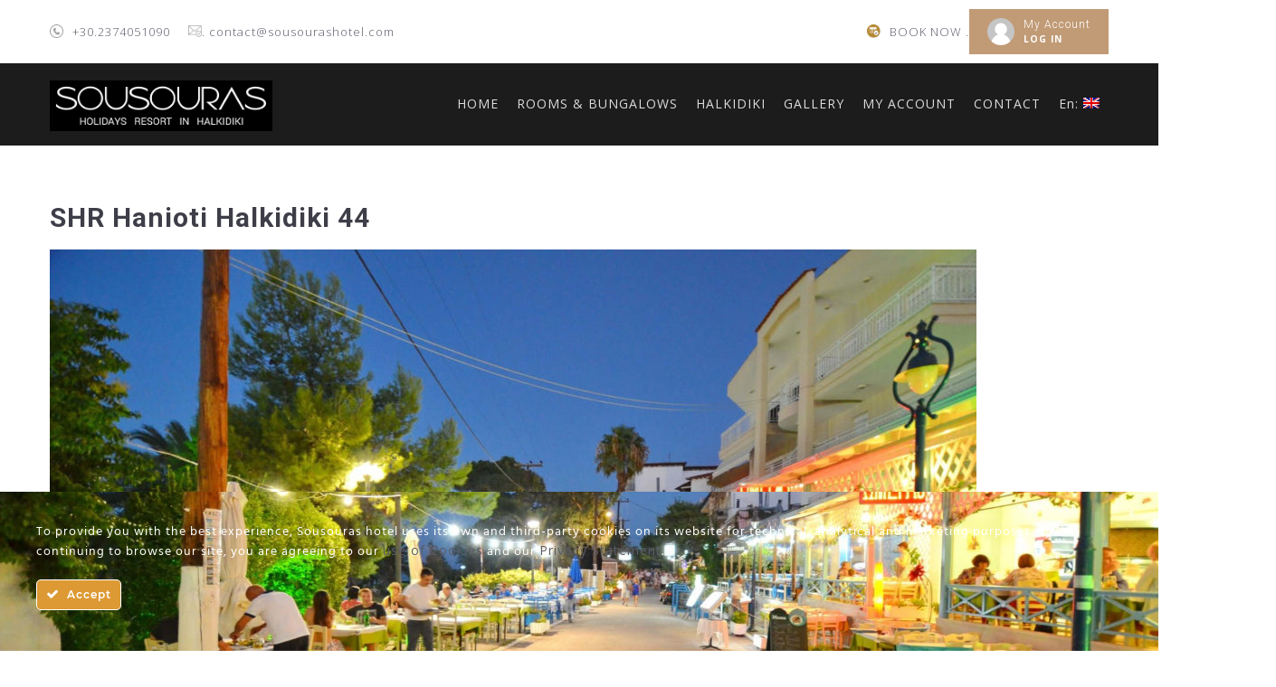

--- FILE ---
content_type: text/html; charset=utf-8
request_url: https://www.google.com/recaptcha/api2/anchor?ar=1&k=6Lf8b48UAAAAAMFhIqrri5dWbiO1xwBq_CtsvD0_&co=aHR0cHM6Ly93d3cuc291c291cmFzaG90ZWwuY29tOjQ0Mw..&hl=en&v=naPR4A6FAh-yZLuCX253WaZq&size=invisible&anchor-ms=20000&execute-ms=15000&cb=ymy2j3dnjgmn
body_size: 45139
content:
<!DOCTYPE HTML><html dir="ltr" lang="en"><head><meta http-equiv="Content-Type" content="text/html; charset=UTF-8">
<meta http-equiv="X-UA-Compatible" content="IE=edge">
<title>reCAPTCHA</title>
<style type="text/css">
/* cyrillic-ext */
@font-face {
  font-family: 'Roboto';
  font-style: normal;
  font-weight: 400;
  src: url(//fonts.gstatic.com/s/roboto/v18/KFOmCnqEu92Fr1Mu72xKKTU1Kvnz.woff2) format('woff2');
  unicode-range: U+0460-052F, U+1C80-1C8A, U+20B4, U+2DE0-2DFF, U+A640-A69F, U+FE2E-FE2F;
}
/* cyrillic */
@font-face {
  font-family: 'Roboto';
  font-style: normal;
  font-weight: 400;
  src: url(//fonts.gstatic.com/s/roboto/v18/KFOmCnqEu92Fr1Mu5mxKKTU1Kvnz.woff2) format('woff2');
  unicode-range: U+0301, U+0400-045F, U+0490-0491, U+04B0-04B1, U+2116;
}
/* greek-ext */
@font-face {
  font-family: 'Roboto';
  font-style: normal;
  font-weight: 400;
  src: url(//fonts.gstatic.com/s/roboto/v18/KFOmCnqEu92Fr1Mu7mxKKTU1Kvnz.woff2) format('woff2');
  unicode-range: U+1F00-1FFF;
}
/* greek */
@font-face {
  font-family: 'Roboto';
  font-style: normal;
  font-weight: 400;
  src: url(//fonts.gstatic.com/s/roboto/v18/KFOmCnqEu92Fr1Mu4WxKKTU1Kvnz.woff2) format('woff2');
  unicode-range: U+0370-0377, U+037A-037F, U+0384-038A, U+038C, U+038E-03A1, U+03A3-03FF;
}
/* vietnamese */
@font-face {
  font-family: 'Roboto';
  font-style: normal;
  font-weight: 400;
  src: url(//fonts.gstatic.com/s/roboto/v18/KFOmCnqEu92Fr1Mu7WxKKTU1Kvnz.woff2) format('woff2');
  unicode-range: U+0102-0103, U+0110-0111, U+0128-0129, U+0168-0169, U+01A0-01A1, U+01AF-01B0, U+0300-0301, U+0303-0304, U+0308-0309, U+0323, U+0329, U+1EA0-1EF9, U+20AB;
}
/* latin-ext */
@font-face {
  font-family: 'Roboto';
  font-style: normal;
  font-weight: 400;
  src: url(//fonts.gstatic.com/s/roboto/v18/KFOmCnqEu92Fr1Mu7GxKKTU1Kvnz.woff2) format('woff2');
  unicode-range: U+0100-02BA, U+02BD-02C5, U+02C7-02CC, U+02CE-02D7, U+02DD-02FF, U+0304, U+0308, U+0329, U+1D00-1DBF, U+1E00-1E9F, U+1EF2-1EFF, U+2020, U+20A0-20AB, U+20AD-20C0, U+2113, U+2C60-2C7F, U+A720-A7FF;
}
/* latin */
@font-face {
  font-family: 'Roboto';
  font-style: normal;
  font-weight: 400;
  src: url(//fonts.gstatic.com/s/roboto/v18/KFOmCnqEu92Fr1Mu4mxKKTU1Kg.woff2) format('woff2');
  unicode-range: U+0000-00FF, U+0131, U+0152-0153, U+02BB-02BC, U+02C6, U+02DA, U+02DC, U+0304, U+0308, U+0329, U+2000-206F, U+20AC, U+2122, U+2191, U+2193, U+2212, U+2215, U+FEFF, U+FFFD;
}
/* cyrillic-ext */
@font-face {
  font-family: 'Roboto';
  font-style: normal;
  font-weight: 500;
  src: url(//fonts.gstatic.com/s/roboto/v18/KFOlCnqEu92Fr1MmEU9fCRc4AMP6lbBP.woff2) format('woff2');
  unicode-range: U+0460-052F, U+1C80-1C8A, U+20B4, U+2DE0-2DFF, U+A640-A69F, U+FE2E-FE2F;
}
/* cyrillic */
@font-face {
  font-family: 'Roboto';
  font-style: normal;
  font-weight: 500;
  src: url(//fonts.gstatic.com/s/roboto/v18/KFOlCnqEu92Fr1MmEU9fABc4AMP6lbBP.woff2) format('woff2');
  unicode-range: U+0301, U+0400-045F, U+0490-0491, U+04B0-04B1, U+2116;
}
/* greek-ext */
@font-face {
  font-family: 'Roboto';
  font-style: normal;
  font-weight: 500;
  src: url(//fonts.gstatic.com/s/roboto/v18/KFOlCnqEu92Fr1MmEU9fCBc4AMP6lbBP.woff2) format('woff2');
  unicode-range: U+1F00-1FFF;
}
/* greek */
@font-face {
  font-family: 'Roboto';
  font-style: normal;
  font-weight: 500;
  src: url(//fonts.gstatic.com/s/roboto/v18/KFOlCnqEu92Fr1MmEU9fBxc4AMP6lbBP.woff2) format('woff2');
  unicode-range: U+0370-0377, U+037A-037F, U+0384-038A, U+038C, U+038E-03A1, U+03A3-03FF;
}
/* vietnamese */
@font-face {
  font-family: 'Roboto';
  font-style: normal;
  font-weight: 500;
  src: url(//fonts.gstatic.com/s/roboto/v18/KFOlCnqEu92Fr1MmEU9fCxc4AMP6lbBP.woff2) format('woff2');
  unicode-range: U+0102-0103, U+0110-0111, U+0128-0129, U+0168-0169, U+01A0-01A1, U+01AF-01B0, U+0300-0301, U+0303-0304, U+0308-0309, U+0323, U+0329, U+1EA0-1EF9, U+20AB;
}
/* latin-ext */
@font-face {
  font-family: 'Roboto';
  font-style: normal;
  font-weight: 500;
  src: url(//fonts.gstatic.com/s/roboto/v18/KFOlCnqEu92Fr1MmEU9fChc4AMP6lbBP.woff2) format('woff2');
  unicode-range: U+0100-02BA, U+02BD-02C5, U+02C7-02CC, U+02CE-02D7, U+02DD-02FF, U+0304, U+0308, U+0329, U+1D00-1DBF, U+1E00-1E9F, U+1EF2-1EFF, U+2020, U+20A0-20AB, U+20AD-20C0, U+2113, U+2C60-2C7F, U+A720-A7FF;
}
/* latin */
@font-face {
  font-family: 'Roboto';
  font-style: normal;
  font-weight: 500;
  src: url(//fonts.gstatic.com/s/roboto/v18/KFOlCnqEu92Fr1MmEU9fBBc4AMP6lQ.woff2) format('woff2');
  unicode-range: U+0000-00FF, U+0131, U+0152-0153, U+02BB-02BC, U+02C6, U+02DA, U+02DC, U+0304, U+0308, U+0329, U+2000-206F, U+20AC, U+2122, U+2191, U+2193, U+2212, U+2215, U+FEFF, U+FFFD;
}
/* cyrillic-ext */
@font-face {
  font-family: 'Roboto';
  font-style: normal;
  font-weight: 900;
  src: url(//fonts.gstatic.com/s/roboto/v18/KFOlCnqEu92Fr1MmYUtfCRc4AMP6lbBP.woff2) format('woff2');
  unicode-range: U+0460-052F, U+1C80-1C8A, U+20B4, U+2DE0-2DFF, U+A640-A69F, U+FE2E-FE2F;
}
/* cyrillic */
@font-face {
  font-family: 'Roboto';
  font-style: normal;
  font-weight: 900;
  src: url(//fonts.gstatic.com/s/roboto/v18/KFOlCnqEu92Fr1MmYUtfABc4AMP6lbBP.woff2) format('woff2');
  unicode-range: U+0301, U+0400-045F, U+0490-0491, U+04B0-04B1, U+2116;
}
/* greek-ext */
@font-face {
  font-family: 'Roboto';
  font-style: normal;
  font-weight: 900;
  src: url(//fonts.gstatic.com/s/roboto/v18/KFOlCnqEu92Fr1MmYUtfCBc4AMP6lbBP.woff2) format('woff2');
  unicode-range: U+1F00-1FFF;
}
/* greek */
@font-face {
  font-family: 'Roboto';
  font-style: normal;
  font-weight: 900;
  src: url(//fonts.gstatic.com/s/roboto/v18/KFOlCnqEu92Fr1MmYUtfBxc4AMP6lbBP.woff2) format('woff2');
  unicode-range: U+0370-0377, U+037A-037F, U+0384-038A, U+038C, U+038E-03A1, U+03A3-03FF;
}
/* vietnamese */
@font-face {
  font-family: 'Roboto';
  font-style: normal;
  font-weight: 900;
  src: url(//fonts.gstatic.com/s/roboto/v18/KFOlCnqEu92Fr1MmYUtfCxc4AMP6lbBP.woff2) format('woff2');
  unicode-range: U+0102-0103, U+0110-0111, U+0128-0129, U+0168-0169, U+01A0-01A1, U+01AF-01B0, U+0300-0301, U+0303-0304, U+0308-0309, U+0323, U+0329, U+1EA0-1EF9, U+20AB;
}
/* latin-ext */
@font-face {
  font-family: 'Roboto';
  font-style: normal;
  font-weight: 900;
  src: url(//fonts.gstatic.com/s/roboto/v18/KFOlCnqEu92Fr1MmYUtfChc4AMP6lbBP.woff2) format('woff2');
  unicode-range: U+0100-02BA, U+02BD-02C5, U+02C7-02CC, U+02CE-02D7, U+02DD-02FF, U+0304, U+0308, U+0329, U+1D00-1DBF, U+1E00-1E9F, U+1EF2-1EFF, U+2020, U+20A0-20AB, U+20AD-20C0, U+2113, U+2C60-2C7F, U+A720-A7FF;
}
/* latin */
@font-face {
  font-family: 'Roboto';
  font-style: normal;
  font-weight: 900;
  src: url(//fonts.gstatic.com/s/roboto/v18/KFOlCnqEu92Fr1MmYUtfBBc4AMP6lQ.woff2) format('woff2');
  unicode-range: U+0000-00FF, U+0131, U+0152-0153, U+02BB-02BC, U+02C6, U+02DA, U+02DC, U+0304, U+0308, U+0329, U+2000-206F, U+20AC, U+2122, U+2191, U+2193, U+2212, U+2215, U+FEFF, U+FFFD;
}

</style>
<link rel="stylesheet" type="text/css" href="https://www.gstatic.com/recaptcha/releases/naPR4A6FAh-yZLuCX253WaZq/styles__ltr.css">
<script nonce="mgWFW1qb06_ZN1pjw0hnuw" type="text/javascript">window['__recaptcha_api'] = 'https://www.google.com/recaptcha/api2/';</script>
<script type="text/javascript" src="https://www.gstatic.com/recaptcha/releases/naPR4A6FAh-yZLuCX253WaZq/recaptcha__en.js" nonce="mgWFW1qb06_ZN1pjw0hnuw">
      
    </script></head>
<body><div id="rc-anchor-alert" class="rc-anchor-alert"></div>
<input type="hidden" id="recaptcha-token" value="[base64]">
<script type="text/javascript" nonce="mgWFW1qb06_ZN1pjw0hnuw">
      recaptcha.anchor.Main.init("[\x22ainput\x22,[\x22bgdata\x22,\x22\x22,\[base64]/[base64]/MjU1Ok4/NToyKSlyZXR1cm4gZmFsc2U7cmV0dXJuKHE9eShtLChtLnBmPUssTj80MDI6MCkpLFYoMCxtLG0uUyksbS51KS5wdXNoKFtxVSxxLE4/[base64]/[base64]/[base64]/[base64]/[base64]/[base64]/[base64]\\u003d\\u003d\x22,\[base64]\\u003d\x22,\x22QcORL8OCLcKvDyLDtcOrXFt1NyBDwolIBBFoNsKOwoJweBZOw6EGw7vCqznDklFYwrR0bzrCmsKjwrE/IcOlwoohwpDDhk3Csz9UPVfCtMKeC8OyF3rDqFPDkxc2w7/Cp3B2J8KgwrN8XD3DssOowovDmMOew7DCpMOQRcOAHMKze8O5ZMOrwqREYMKQXywIwrrDpGrDuMKyRcOLw7gYQsOlT8OHw6JEw70Kwr/CncKbaxrDuzbCqA4WwqTCn0XCrsOxZMO8wqsfX8KmGSZow7oMdMOKCiAWcEdbwr3ClMKKw7nDk10GR8KSwpt3IUTDlQ4NVMOjcMKVwp96wqtcw6F5wrzDqcKbBcONT8KxwrfDtVnDmHEQwqPCqMKZK8OcRsOAf8O7QcOoOsKASsO8CTFSYcO3OAtMBEM/[base64]/[base64]/[base64]/wpx/eMKPIkbCgTDDsEorasKfTXfCoRJkFcKNOsKNw4nCqwTDqFkXwqEEwqprw7Nkw7jDtsO1w6/[base64]/DrA4MK8KgY8OrQQ3DkcKHwpA3E8KnCwN4w58bw7/Dk8OoOzvCkGvCncKmFUolw5LCqsOYw7bCv8Ouwp/CgSECwo3CrjPCkMOjJlViRQIkwqvCrsOhw4nCpcOCwosDRzZLYVskwrbCvXDDgkrCjcOvw5PDtsKFaG3ChzbCksKXw6rDo8K2wrMcTiHClhw/Cz3CqMO0BFPChhLCt8OpwoXCiH9sXB5Qw4zDlyrChhxBGUR4w7zCoRx6VXpcIMK1WsO7Vy7DuMK8asOdw7MpO2JJwrXCpcO0ecOqXzchFMOjw4fCvzjDpFwQwoPDmMOcw5vDs8Ojwp/CmsKfwo8Yw4HCi8KZK8KIwpjCvgphwo89QELCvcKiw4XDo8KyU8OrS2jDl8OCSRXDlEzDjsKMw6AZEMKYwprDgxDCr8KzXTFrRcK/RcOPwoHDjcO+woMYwrzDkH8Zw6LDvMKDw4xGI8OHZcKFWmLDhMO2JMKCwo08ZmkXScKTw7RqwrxhPsK9L8Knw4rDgwvCuMK2NMO2dGrDoMOjYsKcF8OAw5JjwqjCj8OeBhkmacOhWB8Nw6hjw4lUByMCYMOkcBxqQcOTNzzDn0nCjMKzwqhMw4vChsKjw7/[base64]/Ci3AVMUXCmsKPwpkvw4fCswNfBcOWIsKLw7NNw5AtRTLDi8OMwoTDgxJow7HCkmY3w4PDsGENwo7DvG1WwrROMh/Ck0rDqcKOwqTCusK2woxGw7HCicKLeUvDm8KiUMKBwrhQwp0Nw7/CvTUGwpoEwqLDjgJnw4bDhcOawqJtRSbDm14Bw6TCnW/Dq1bCisOzJcKZXcKHwp/Ck8KVwqHCrMKoGsKUwonDh8K5w4F5w5pyTDoIZ0UeQsOCcjfDhcKKWMKew6VRIy5SwqJ+BMOfGcK/WsOGw7AewrxcKcOHwopjEcKgw5MIw4BDf8KFYMKgHMOkG05iwpnCgF7DnsK0wpzDqcKnBMKKYmY2AnsLQnF5wpYyKFTDjsOwwrgtLzcVw54UDH7CpcOUw7rCs0XDmsOAT8KrEcKlwqtBQcOOVHoidHl6TR/CgRvCjcKXfcK+w6DCiMKtXwPCjsKbWQXDksKfKhkMKcKaQMODwo/DlSzDpMKww4fDtcOKw4nDtHVrNAxkwqkcfHbDvcKEw45xw68bw409wpPDm8O4CAt+wrotw4DCpX3DocOgM8OsUMOMwqjDhsKIQ1o6wpM9b1wDW8Klw7XCtzTDl8K8w6kOX8KsMTESw7rDmAPDgB/[base64]/DjGPCv2sTw79/E8OSCMKvwoLDiENEAMOSw6HClBVxw4LDjcOKwodtw4fCqcKSCTvCvsObSTkMw5XCjcOJw5hmw4g0w73Dkl1Lw5zDhk5dw73CvsOLG8KRwqsDY8KWwr1ww7Bgw5nDvcOww6t3O8Opw4/[base64]/dcKDw43Cq8OQwobCn2g9ccKvw5hzXcOKCEQIeH0Qwrw2wpFQwrHCicKvHcO/[base64]/CsSvCjsOKf2bCgR7Do1hcdsKhw7AgwpDCiMOPT3FWJ3cBOsOrw5HDscOSwqvDq0t6w4luby/[base64]/CgsOdXcOBwoEhFBzCnMOjTAcgw7PDtzbDhgJZwqNDIFdfYFHDlm/[base64]/DonPCpsOGwoBZdydXwo7Dunt4woFqZcOrw5/Cnksnw7PDhsKfWsKOJDzDqgzCjCRswqhLw5cwB8OTA3koworCv8OpwrPDlcOgworDocOJBsKsRsKkw6XCs8KXw5jCrMKUJMOow4Ywwp04J8Oyw5rCg8Oaw7/DncK5w4nCrTFlwrjCt1ltVS7CgA/DvzALwpXCm8OsEMO6wpPDs8K6w7c5X3TCjT3Du8KQwpfCohU1wpwdGsONw5rCo8Kmw6PCpsKUP8O3AcKmwprDpsOzw5LCoybCoEAYw7PClQ/CqnBew57CojJuwpbDo2Vcwp/CjGTDiELDt8K+PMOOFcK7UMKXw68BwpnDi3TCk8OTw7kEw4o/ZSsQwrRRC05yw6Bnwqhjw5oIw7HCusOERMOewqrDusKIL8OoOVRFPMKMMyXDmG3DthXCqMKjLsK2G8OSwr0xw4zDsEbCv8OwwrXDhcK/akJNwpwxwrrDkMKFw7E/PTEMc8K0XSjCuMORfFDDlsKdb8K/f1zDjRNWWsKzwqjDhyXDvcK0FGwywqVdwrpFwp4sGnEJw7Zow5zDtX9rXMOPZsKMw5tLb2UqAU/CmQ4nwpnDmHzDgcKKcWLDosONK8Obw5zDksOnAMOSC8KQBnDCh8OhEDZew5gFZ8KSeMOTw4DDgh03NUjDhzs+w45+wrFfZgEPB8ODJMKMwqRbw6oIw7wHUcKnw6c+w798R8OIKcOZwqt0wo/[base64]/CpW4+wqs6wq84wq/DkMOSwqcRw5nCssKRwonDkDDDpzPDsDZlwqVKJHHCnsOswpHCrcObw6jDnsO/fcKPWsOyw6zCtWbCusKQwqFOwojDglNLw4LDnMKWGj8MwojDtSvDqBHCusKgwqrDukBPwrp1wrjCnMOyBcK/QcOuUXZrOgYyUsKFwro1wqkOYGFpE8OWASIrAUbCviEmTcK1dzoKFsO0HnvCg1PCn301w7tuw6/CksOvw5VJwqLDoR8wNDtFw43CpsO8w4bCuk3DrwfDocOuwrVnwr3CnyRhwqjCpw3DlcKEw5zDtWgfwp0nw59ow77DkHXDtm7Dt3HCscKSbzfDr8Kgw4fDk2g0wowhIcKowrJ0A8KRVsO5wr/[base64]/DiTluw4/Cp3p5wpppwpbDjSfDrsOQwpd0NsKGw4XDkcOmw4TCkMKdwoVGeTHCryMSW8KqwrDCpcKEw7bDhsKYw5DCqcKCacOmSFfCqMKhw7pAVnZLe8KSHFbDhcK7wojCoMKpacKXwpfCk1/DisKyw7DDrndhwpnCncK9MsO4DsOkYiF+CMKhQS1RE3vCt1FbwrNSDyhuVcKMw4LDg1bDrlrDi8ODFcOLaMOJwrPCkcKbwozCpSQgw7New7MEQFswwqLDu8KbfUY/esKJwoV/dcO5wpDCswjDusK0GcKjUsK+XMK/DsKbw5Jlwpd/w6Exw6gjwrE1LmLDiy/Dly1Dw4R6wo0jPnzDicKjw5jCnMKhSWbCuljDvMOkw67DqS5Xw5vCmsKxLcK/G8O7wqLDrzBVwrfCvFTDhsOuwqfDjsO5MMKKYR4Bw5vCillzwqcWwrNmEG9gXFvDl8O3woRWUzh5w4rCiinDrB7DoRdpMGpIGV8WwpJEw5nCscO0wqXCoMKxecORwoUbw6MvwpAbwovDrsOAwpfDsMKdN8KTPAc/SmJ6D8ODw5oew7EEwrUIwobDkRQ+an1+ScKNXMKyWGPDn8KEcmgnwoTCs8OlwrLCmlbDmGjDmsOZwpTCv8KDw4IwwpXDmsOXw5XCtlpjNcKUwo3Dn8KKw7QRS8Oyw7bCsMOYwrYDAMK9Jz/Cj3MDwqfCtcO9GkbDgwFrw6xtWAxeX0rCocO2bCcFw6JCwr0MN2N7T2MPw6vDqcKvwpR3wrMHIl0Cf8KABxV3NcKAwp3ClsKsVcO2Y8Oyw4fCu8KxFsO9N8KIw7Y+wq0Qwo7CnMKpw44zwrJpw4LDl8K3fMKbW8KxHTPDosK/w4UDLFnCgMOgHirDoRrCr07DumsreWDCugzCnVlLOGZ1UMOkRMOUw4pqG3jCpSNsEMKkfBpJwqAVw4rDnMK7CsKQwp7CqsKdw5NXw6NYEcKELnvCt8O/EsOKw7DCkQfCqcObwpYUP8OcDx7Cp8OpBkZwAMOtw6DDmS/[base64]/[base64]/[base64]/Ci8OEw4TDpsOdw7HCmnLChcKtwpZiw4IKw5jDrmDClTTCtgoGScOSw6ptwrPDsQbDnzHCuhcWdh7DnETCsHwrw71ZUEDDqMKowqzDiMO9w6ZIIMOYOsOsMsOdU8K7woA5w4U1DMOUw4NYw5/Ds38JfsOAXsOVH8KAJCbChMKOHCTCs8KUwqDCrnvCp3INQsODwprChwwMdCRXwoPCtMO0wqIEw446wpnChSI4w73DpsOawoswMVnDj8K0I0F/NVnDuMKCw5cLwrBHD8OXCG7CuHUoS8Kuw7/DkmlaMF8qw5XClRVzwqYiwp/Ch0nDlEI7JsKATVDCtMKGwq09ThnDpR/CjQZLwpnDn8K4b8OFw6pPw77CiMKKN2kIN8O8w6vCkMK/QMKIcDTDlBYea8KlwpzCmxZuwq0JwoMeBFTDq8OAAzPDuV54bsOyw4MONXzCu0jDnsKmw5nDhgrCv8Ktw5wVw7zDhQZMO3wRInVLw50bw4/CohrCiSLDnEsiw59GL0sGFkXDncKwEMKvwrwiDRdMfBXDgsO8WEFkc3Yie8OMC8KjBRdQaiTCk8ODc8KDPEp1eDpRXyxHwq3DvhlEJ8K5woXClC/[base64]/DtjAkw47DplB+ZcOGw6RwFyzDmT55wo7DpsOpw41cw6xkwqbCoMO2wqByIXPCmiRnwqhGw5bCgMO/VsKZwrvDusOtDU93w4IFMsKYLCzDpFIueXzCpcKFax7CrcK/w4DCkyh0wrnDvMOYwp4ywpbDh8OXw6fDq8KYHsKnIW9CbsKxwqIbFVrChsOPwq/CqW/[base64]/GRXCjg/[base64]/[base64]/w6Y4Uk4JJkfCplrCmDQdwp3DjB7Cl8OoSV7CocKyTH/CqcKiDUZvw4nCocOMwonDpcOHfWAjSMOaw59IPgp0w6IYecKlV8Kyw6l4XMKNKxELccOVGMOJw7TCkMOdw78uSMOUCA/[base64]/wrrDhGgJU8Omw5jDlMOXwpxAw5rCmEl/E8KBDMKGwqxMw4LDr8OcwrrCpMKFw67Cs8KUb2jClyEmb8KfPg50c8OJKcKzwqLDj8OmbBHDqW/DnRjDhS5zwpJxw702D8OtwrTDgk4IBlxIw58OHSVnwrLCgUV1w5ICw5trwpIvHMOmRlI0wonDh33CgsOawpjCgMO3wqgWBgTCqR4/[base64]/DssOewoPCvyJFKcOfwqPDqcO/OFg3c1J8woo9fMOlwoLCj0Z7wol/YSEVw6Jhw7DCqBc5TxF+w61GTMOSBcK7woXDh8OKw757w6LCgQHDucOmwo4/[base64]/CtMKFEsOAFWbDkjXCisK7VsKXwptpwpvDvcKTNkjDrMOSVGcywrhIGmDCrm/DmQ3DvH7Cv3Vyw7Anw45kw4tjw7E2woDDqsOzEcOgV8KXw5vCpsOmwo16RcOLCVzCjMKDw5LClcKkwoYRCGfCg1vCv8OqNDoywpzDrcKgKjjCnXrDkjJww6rCq8OaZgxIfUE2wrZ5w6XCqmUhw7pYK8O9woQjw6JMw6LCnzdhw6ZLwpbDgndrHcKeJ8OeBl/[base64]/CgE/Cow3Dl0rCpUfDsGc0dQjCgX3DrmJZbMOLwoArwqpWwodvwpdzwoJTOcOgdzfDin1XMcKzw5seVVNMwoFjEsKNwolbw5DCu8K9wpYZL8OVw74HFsKAwqrDnsKpw4DCkxk7wrPCky8TJcKFE8KuQcKBw5RMwq0Ew6J/SgTCvsOWDXjCtMKoLFVhw6nDjhQiUCvDgsOww6EawromEQovfsOKwrbDj1zDs8ODdMKjesKEI8OTeWjChMOMw4nDtiAPw4DDoMKhwrDDvy17wprClcK6w75gw6p/w77DsWpHFk7CjcKWdsO6w5IAw73DvgbDsQ00w5BYw7jChAXDtCR1B8OIHVDDu8ONMjHDkFskPcKAw47DvMKYQMO1IS96w74OB8KCw4bClsKywqLDnsK0GTJgwq/DmS1YM8K/w7bCrgloHgPDlsKxwrtJw5bDhVA3HsKVwpjDuiPDrncWwrLDjsOiw5zCncOWw6R9IMOBU3YvfsOzY2lPND19w6bDqz4/wotHwp8Vw7PDhR9pw4XCoDAvwqdywoR5dSzDkcK3wrZuw7tLMB5HwrFGw7TCg8KOBDtOLkLDk1/[base64]/DsMOnwoXCpVbDpMOrw7TDvcK6wrBSGwthE8OpwoQdwrpaJsOJLxU+BMKxBXDCgMKqAcKowpXChAvClUYlYE8gwpXDsiJceUjCtMO7KQ/[base64]/DlMONw5hCwoTCqEjCmVbClMKoU8KsG8OVw5ILw6Z0wo3CpsOFYHhBQSDCh8Kgw61dw43CgCkfw58qGsK2wr/[base64]/w4jDvD/Cr8Obw41iwow1DUHDj8KFKcOkADzDsMOITFLCnMKiw4dvXAVrw7MqSRR/KcOcw7xdw4DCjcKdw6NwaS3CmWAAwo5dwo4Jw5IBw7sWw5XCkcOTw58UJcKhFiHDoMKKwptxwprDjErCn8O5w6k3LEpPw4zDm8Ksw5pLFTtfw7fCkyTCiMOzd8Kcw53Co0Bdwqxhw6NCwqrCssKlw6MGWUnDhhzDqQbCvcKsXsKEwpk+w5rDosOzBh7Ctm/CrWHCi3rCnsK7RMO9VsKQd13DiMK6w43Cm8O5TMKrw53DlcOiX8OXPsKxIsOQw6NzVMKRPsK9wrPCmsKlwr5twrBFwo5Tw78bwqvCl8Klw6zCmsOJcB1/ZwVmdRFywoEJwr7DssOxwq7DmUrDtsKqMSwnwqoWHBIWwp0MZUjDuhHCqCA0wrJ1w7QQwoBJw4YawrjDjgdgesOOw6/[base64]/[base64]/w47CnQQywqJ8Zi07wqclw6PDgg8NwqASZ8O+wqHCpsO3wr0yw40Uc8OgwqzDoMO8C8O3w5vCoHTDiDDDnMKZwp3DvUoqMSofwprDgBvCssKCFXnDs3tNw4DCoiPCjCVLwpdbwqTCgcOcwpxdw5HCqA/DnsKmwoYsB1QCwr8CdcKJw4zCizjDi0fCu0PCq8Osw6Emw5XDksOkw6zCgC9BWMOTwq3DjcK3wqo2BWrDjMODwpk5UcK4w6fCrMOvw4XCtMKsw5bDrQvDi8KXwq56w6lvw7AxIcO1d8KmwotONcKZw6LCgcODw6wQQTctfRzDk2PCvXPDoGLCvHcyb8KkbsO8PcK/Myl7wogKGDHDki3Cu8O/b8Khw5zCozxVwoROI8KCBsKbwpx3VcKDfMKsKjNawo5ffiIYf8OXw5XCnxLChhlsw57DmMKwZsOCw4bDpi/CtMKzfcOdNjNqFMKlURFKwqg2wrojw5dzw7cgw6tKZcKlwq0+w7XDusOkwrwnwojDmGIAeMKyccONBMKjw6TDqlsCecKBO8KoBm/CnnHCrl/[base64]/Dq35sw7jCscKpw6zCnxfDiGfDjcK7w44Cw7YLbwcVw4jCmAvCosKZwqZPw5XCm8O3XcOOwpN/wqJBwpbDml3DvsOjFFTDjcO8w4zDusKIccKDw6kswpYLcFYTDw1lM37DkHpXwpIiw4DDosKNw63DiMOFB8OAwr5RasKNesKWw63Ch3Y/JRjCv1jDhELDj8Kdw53Dm8O7wrtWw6QoXzDDnA/CgFXCsg/[base64]/[base64]/w7UxJ8K/FgkUHgLDsncQwpFABDXDqG7Dg8Kxw4kHwpwRw79CEsO/woxgLsKBwo4nUhY4w6LClMOJOsONdxsFwpVKacKTwqg8FU97w7/DqMORw5gsZWHDmcOdFcOiw4bCq8KXwqfDjDnCkcK4By/Dp1PCgEvDhB91NMKFw4XCuxjCk1I1ZSTDnjQ2w7HDocO/PXInw5YTwrcXwrjDrcO9w6QEwpoGwrfDjsKpAcONQ8KdEcKswqHCrcKFwpAQf8OQd059w53Cq8KqZ31cBXZHXE1Hw5TCikkwMi4oalrDsR7DkxfCtVkdwo7DhzMCw67CqSbCrMOLw7QCKCI9EsK/BkfDo8K0wqUyZQrCv3Yuw4nClMKtRMORCwHDsTQ/[base64]/Ds3MaQ8OXw5otfl8bWipEPFlPw7AzX8KCAsOOf3LCk8O0Zy/DnkDDuMKiXcO8EW0jRsOqw51GQMOvKibDqcOEYcK0w7NVw6ARLnnCrcOvZsOsZ2bClcKZw4U2w60Cw6PCiMOBw4Mlf20bH8Kawq0YaMKowpdJw5lMwogJfsKEdHvDkcOFZcKHB8KgEB7DusOFw4XDjcOueHp4w4/DmgElWR/CqVfCuQIgw6bDpXfCvAYoLlrCkUd/wp3DmcOEw7jCtiw1w7HDusONw53CvAIQP8KdwpxFwoRMPsOAOA3Ds8O2O8KOF1/Cl8Krw4IGwpMkGsKJwrTCkB8Iw5HDs8OhGD7CpTQzw4kIw4XDksOfw4UqwrnDiVgFw4slw58ybG/Dl8OVC8OoZMKuNsKLTsK5LnwgSwBZRXrCiMOjw5zCnX1QwrJKw5PDvsODXMKOworCiSMHw6Iic1jCmjrDglxow7QCDWPCsCA6w64Uw4NQWsKnYG8Lw40PZcKra2Y/[base64]/[base64]/CtcKify3DuXJbwqIvBMKiBsKHR1c2HsKewoHCoMOJBD44UTY5w5TConTDpB/DmMOoY2g8K8KfQsOuw4tlBMOSw4HCgHHDri/CgBLCh2JYw4ZhcE0vwr/CkMKceTnDvsOvw6jCjHF9wogWw7jDhAnCu8KjCsKCwrfDq8K5w53DlVXDrsOuwrNBEU3ClcKjwobDkS5/[base64]/Bwxjw6HCkCzCi3TCgjteVcKpw6NOYnIlw4B2PXTCpBA8TMKjwpTDqwFJw4XCvRPCpcOHwqbDpTTDvMKwOMKUw7bCsybDh8OUwo/CsHPCvj58wpM+woBLYFXCoMOdw5LDm8OoFMO+MS/CjsO0ZzQ4w7ARRHHDtyrCgm8/OcOITgvDinLCs8KQwpPCssKVWWUkwrzDvsKjwoIkw7M4w7nDkjrCk8KOw6xfw6FNw65awphfGMKfEE3DtMOew7bDvcOgFMKmw7DDvUUOccOAUVbDp1tqd8OaPsO7wqZyZl5tw5UpwrTCmcOLQF/DjsOBLsOSJcKbw5LDhzViX8OrwrRqTnjCqiDCpDfDssKcwrZtCnrCiMKQwpnDmCdiesO3w7bDlsKnZmzDrsOjwrV/[base64]/G8OIWShWwqlvKcKCw7rCs8KXw5cTwozDgWNCwr58wr1NQzoFMMOyL13DjRHChcKNw7EOw4Vxw7lpcnhaHsK8PCnDt8K/T8ORHEdfYWXDlV1ywqHDlFF/OcKPw5JPw69Xw58cwqZKPWR6HMOnZMOtw5w6woYiw7fDjcKTTsKJwpViGw4oZsOdwrlbLiM7ZDISwr7DocONO8KcNcKaEB/CrwjCusOYH8KkKkJjw5vCqsO3Y8OcwqMzG8KxCELCkMOew7PCpWfCmzZ7w4fCp8Ozw7dgQwtwFcK2Hg/Ctg/[base64]/CvsOow6skU24dccOBHAHCjsOnCQgpw7wRwqPDqcKEw7TCm8KHw4LCoS90wrLCpMKtwqgBwo/DrAcrwpjDtsKvwpUNwpIRCMK3JMOrw63CjGIkQH9lwq/CgcKIwqPCvg7Do0fDnXDCrnzChRbDmFQMwrgBej/CqcOCw6jCkMK9wr1AFyzDl8K0w5PDvwNzKMKVwofCnQVZwptcFFQKwq4vIyzDqiExw6guEFJwwoPCqwc4wq57TsK3U17Cvk7Cg8OwwqLDnsKreMKgwpNgwr7Cp8OLwoZ4MsOqw6DCh8KIOcKzWxjDisOEIynDoWRZYcKlwqnCk8OsY8KvVcOBwrXDmEfCvCfDpD/CtyPCrMOZNz83w4txw7bDucK8J3nDp3DCkjkAwrjCssKoHsKywrEjw41fwqLCm8OuV8OOTGjCpMKdw5zDs1vCoSjDncKuw48qLsO/UhcxUMKsKcKiJcKzFEAKQcOrw5oyT3PCgsKEHsOUw7szw6wKZXQgw5hZw5DDvcKGXcKzw5o+w7fDtcKFwqXDs0J5QMKIw7LComLDrcKXwoQhwq9RwoXCs8OSw7LClj1dw61lwpBYw4TCoC/DjH1CG1pYFcKRwrgJRcO5w6HDnH7DjMOlw7NIUcOlVnHCv8KuKxQJY10HwqR8wpFjbFnDoMOpJ0bDtcKdCwInwotPGMOBw6XClATCg0/CsQXCs8KZw4PCgcK+SsKCaETDsWpiw4JDQsORw4gdw5UXJsOsBjjDs8K9b8KDw4bCucKTAmNFEcKnw7XCnUgtwpLDlFjCl8OtYcOEOhfDrCPDlxrCoMOKInTDhCQVwqggMVReeMO4w7leW8KUw5rCsHXDl1bDssK0w5vDkB5bw67DiylTJsOZwo/DiDLCoiNxw4XCqFwowoLClMK4Y8KIQsKNw5nCkXBbcibDhEdFwqRFVC/CvzwpwoPCicKSYkoVwqJdwqw8wo8Uw7J0BMOLWMOXwocmwrkGUVjCg184L8K+wqHCvA56wqAewpnDnMOgJ8KtPMO0JGZVwqoiwrHDnsOJJcK2eXAxJsKTGjfDsWXDj03DkMKvcMO+w4sABMO2w6zDsk0wwpnCuMKmWcKCwpLCtyXDjEV/woIBw5wzwptdwq44w5FsScKcZMKow5fDgcK6DcKFOBPDhiRxdsK1wqnDrMOdw7J1D8OqQsOdwrTDjMOCaXV9worCin/DssO0DsOIw5rCijrCshl1QsO5F3gMGMOiw7EUw7IewpXDrsOxKDZpwrTCtyfDusKkYzdmwqbClTzCjMOEwpHDtUTCnEY+DGzDjys1BMKcwq/ClUzCs8OkGgXCrxxKeHdfTMO/HmPCusOiwqhDwq4dw4xuKcK1wr3CssOOwqfDiUHChnUgI8KiGcOlCyLCrsOdWHsiSMOiAGVBFW3Dk8OtwrPCsn/DiMKIwrERw6ASw6MCwoQ2EwrCgMKEZsOGHcOgWcKlWMKgw6Amwoh6LA4pHxEuw7zDohzDlGxDw7rDscO+VQs/[base64]/[base64]/[base64]/Cv8KFKsOvPDHDoScEwrHCugHCmTx0MsKYwq/Di3TCs8OqGcOZKXoyAsOzw4gCWQnDnCLDskRRCsKdG8K7w4rCvQDDr8KQH2HDhXHCsgcaQ8KHwrzCsi3CqzTCiHHDv0/DrmDClV5GXSHCjcKBJcO1wqXCusOlTjw/wrfDlsOFwrExSQ1NMsKTwr53A8Oiw5NKw4rCrMOjOUIcwqbCvHhdw4PDnXsSwoUzwod1VV/Ck8OXw6bCocKDWAXCh0PCrsKzPMOywo5AWGHDl1rDnkkYAcO4w6drUcKyNQ/Ch1vDsRxUwqpNLDbDocOww688wqHDkh7DjU10ajA4NcKwXTpZwrU4ccOywpR7wqNNCxM9w7xTw4zDh8O+aMOAw5PCtjLDqmgiW1nDpsKuMRBMw5TCr2bCh8KPwoMUZj/[base64]/YMOcMzfDo13DhcOiwq7Ch8KpwqHDnMOEVsKNwo4AUcKBw54Ywr3CrwclwpdOw5zCjyrDiCU0RMKWMMOLDD9pwq5fVsKwE8O/KwN0ES3DjgDDiVPCnjLDvsOFY8KKw47DvFZmw5A4SsKlUg/CqcKXwodFaX8yw7Q3w6UfZsOSw5pLDk3Di2cwwrxvw7dmWGlqw5TDl8OvBFTCpT7DucK/[base64]/DgsOTWcO8wrpRw4FbwqURw5FKwo4Hw6/Cu1vCsHQnEMOiLjUTQ8OtBcOhXg/CrjoLCjBDBQBoEcKOwos3wowqw4TCgcKjLcO1e8OBw67CucKadEbDr8Ocw5XDoAJ5wpg3w6/DqMOiDMO/JsOiHTB5woNKXcK4Hl0Zw67DqT3DtVlUwoluLmDCjsKXPXBMDR/[base64]/w4vDhsOrwpXCpyjDkSnDjE10wprCsSnCgsKvwpjDkF/CrcKewqBZw6R3w6UhwrcsPxTDrwLDsyBgw5TCq3kBWcOgwqpjw41dFsOYw7nCmsOIfcOvwpjCpU7CnzLCtHXDk8OiAGYTwq9+V18bwrDDoH8+PAHCu8KnTsKVf2HDpcOaDcOZCMK5QXXDlznChcOTZggbZMO9MMK9wrfDtzzCoEkSw6/[base64]/DiMKswp1aYEVtY3APwqPCuk7DiH7DvhjCvC3Dj8KcTigtw7DDoB9wwq/CiMOKLmTDn8KNWMKswpZPasKcw7ZXGDjDtmzDtU/DiFh/wox6w5EJdMKDw4JMwr1xIgVYw4HCtB3Cklh1w4RMf2bCvcKINBwZwpgEbsO5YMOIwpLDscKiWUJTwpsCwoAbM8OGwpxsA8Oiw7VNO8OSwothZcKVwpklKsK/VcOgCsK9MMOzXMOEBALCm8Kaw7BNwoTDmjPCvGDCncK6w5EWZGdxLlnCrcOrwoDDkiHCk8K4Y8KYGQAqf8Kpwr52D8O/w4MmQcOqwpVZTMOcNMOww4MqIsKKWsK0wr3ChHZDw5cBDWDDhFTCs8Ktwo7DlE4rEzXDs8OCwrw6w63CvsOTw6/CoV/CiQ1jEkR/JMOYwoctOsOGw5zCl8KlQcKvFcO4w7ItwpjCkF/[base64]/CscKSacKuw7N3V8ONXQFDFWhIwrlKwrNaJsO+CFvDtiIrAcONworDusKGw4kwBzfDucOwQkxNC8O8wrvCt8O2w6XDjsOAwpLDrMOfw7rCq2Fta8KUwowIYgQpw7zDlETDjcOlw4rDosOJY8OmwoXDq8KYwq/Ckh5kwq01W8KPwqtewoJIw5/DlMOZJU3Ck37CnS1wwrBXDsODwrfDh8K/cMOhw7HDjcKGw7BCTTDDnsKzwr3CjsO/[base64]/[base64]/wpV7wo1FwrU2FMK+fGFrwp8uw6UaCcKjw4HDkHAffcOqZnZJwoDDjMObwpkdw4QIw6ExwqvDpMKPUMOYPMOSwqpQwoHCrGHDmcOxDXpvYMOSDMO6ekBIWUHCpcODUMKAw6E0fcK8wol/wrN+wolDQ8KJwonClMO2wqINE8KGTMOIbwjDocOywpfCmMK8woXCpX5hNcKnwrDClGAxw4DDj8KVCcO8w4TCn8OIRlxiw7rCqT82wojCjMKcek5Sc8OgUnrDl8KFwovDmAlmb8KMD13CpMKYYyweZsOae2sJw47Cm2QDw7pxLW/Ds8KewrHCucOtw7fDvMOvUMOkw5XCusKwVsOXwrvDj8KjwrrDiXooPcOhwqDDsMKWw6V9D2cfMcOhwpnDjCtKw607w5zDuU9fwoHDrHjCvsKHw6rDlMO5wrDCvMKvW8OLGsKHX8Ouw7h+w5NAw4Zzw7/CtcOQw5IyXcKHRWXCkwzCkgfDlsKXwprCj1vClcKDUy9VVCbChTHDoMOuI8KGQjnClcK1BX4BTMONU3bCkcKuPMO1w4hGR0gNw77DocKDwpbDkCMuwqnDhsKQBcK/GsOCfCnDpGdpbHnDm3PCsVjDqg8xw61bBcOywoJcH8O2fsK+B8O+wqdvBzLDuMKqw51WOMKAwrRDwpfDoTt9w5/DpTBHeyIHDhrCl8Ojw6t5w7rCtsOTw6dnw7bDr0oOw7QAVsO+QMOza8KJwrXCnMKdKhnCiEcfwpcywqZLwq4ew50BA8OBw5bDlz0sHsOPImjDrMOKBFfDrllEc03DvA/ChkfDvsKywqlOwoxIESfDtGIWwobDhMK2w4lyQMKWcBbDtB/DmcOnwoUwUcOOw75We8Ouw6zCksKrw6PDmMKdw5xcwo4GAcOOwrUhwpfCiSRoMsOLw7LCtyd7wrvCqcOaBAVqw79/wpnChcKrw41NEcKGwpwnwonDs8O6G8KYFMORw5EMAR/Du8Kow5FgfEvDgXLCt30Rw4DDsFsxwo/ClcOcNMKbFzYewpnDp8KbIVDDgcO+ImfDi1HDhRrDkw40d8OAHcKRZMOawpdmw7UxwrfDj8KPw7DCkjTCh8O3w6YXw5TDjXrDpUsLFx8nPRjCh8Oew54KW8Klw5tcwq4Vw58zccKiw7fCtMOCRglYPcOmwoVZw5/[base64]/DijbDkAXDninCtcOgVG7Dm8Oew5hjR3fDiBnCr03DoQ7DqS4rwqXCiMK/[base64]/DsirDl8KkwqPCp8KmCCzDhxDCvcO2RcOLFl4YKR5Nw5HDh8O3w74GwpZEw4BLw5VJA1BFEW4BwrLDulpCP8Ozw7rCpsKjXgjDqsKvTlMrwqR3CcOXwpzDl8Ofw4JTHUETwpc3WcKsD3HDqMKfwpY3w7bDqMO3GcKUNcO8T8O0OcK7w6DDk8Kjwq7Djg/ChMOQC8OjwqEmHFPDhgfCqcOWw6/CucKLw7bCkWXClcOewqsoa8KlJcOIWHQWwq55woEdP1o3D8KIWT3CvW7CpMO3cFHCrTHDujk0PcOdw7LCnsO3wpAQwr4dw44tV8O2U8OFUsKwwo1yJMKgwpkKAibCm8KmNcOLwqjCmcOyKcKMPRPClV5Tw51hVz3Dmyc8KsOfwrrDoWTDohB/K8O8Q0PClyDCpsOlNsO2woLDuQ4bPMKzZcO6wro0w4TDolTDjEE/[base64]/Cg8KWVRh0H2ZNwpcDwpjCoDLCnW0/wrM+McOaacOrwppEbMOfE3xHwoTCmsOyacO4wqTCuE5nAsOMw4bCgMOyUgLDpcOreMOww7vDkMK6BMOFT8OGw5vDmS4Hwpciw6rDhVsYDcKvaw03wq/[base64]/CkxAQJyLCkEbDpMOCw7BPJDbDlDDCrMOCwps7wr3Dv2TDkQgZwojCqALCn8OCO1R3RVvCgR3ChMOdwpvDtMOudUjCpyrDgsOmVsK9w5/[base64]/[base64]/HcKAw7UjEDrCj2NOAzvDt8OZDTrDkV7DjxxBw6Z7HmPDq2c7w7bCqSsWwq/Dg8Ozw4rCuknDu8Khw6oZwqrDssOnwpEYw5xcwrjDojrCocOxIUEdfsKKMi1GAsOQwqTCgcOpw4zChsKGw6PCmsO1\x22],null,[\x22conf\x22,null,\x226Lf8b48UAAAAAMFhIqrri5dWbiO1xwBq_CtsvD0_\x22,0,null,null,null,0,[21,125,63,73,95,87,41,43,42,83,102,105,109,121],[7241176,747],0,null,null,null,null,0,null,0,null,700,1,null,0,\[base64]/tzcYADoGZWF6dTZkEg4Iiv2INxgAOgVNZklJNBoZCAMSFR0U8JfjNw7/vqUGGcSdCRmc4owCGQ\\u003d\\u003d\x22,0,0,null,null,1,null,0,1],\x22https://www.sousourashotel.com:443\x22,null,[3,1,1],null,null,null,1,3600,[\x22https://www.google.com/intl/en/policies/privacy/\x22,\x22https://www.google.com/intl/en/policies/terms/\x22],\x22QYmHX4Q4XJhao7tRGjzAlHUpw30dM+mbQ4qNLDtX0JM\\u003d\x22,1,0,null,1,1763074715953,0,0,[38,97,18],null,[175],\x22RC-UKHMu6nNoKNiyw\x22,null,null,null,null,null,\x220dAFcWeA6IrhoE_M1H9s9S65odIb3rN91HI1enVw89Pj_pBNMgFDiBWJChsKqdW7hkU-95orq2WJoAygY3Sq1feV3zTufP25dHag\x22,1763157515949]");
    </script></body></html>

--- FILE ---
content_type: application/javascript
request_url: https://www.sousourashotel.com/wp-content/plugins/ct-ultimate-gdpr/assets/js/service-newsletter.js?ver=6.6.4
body_size: 80
content:
/** @var ct_ultimate_gdpr_newsletter object - localized */

jQuery(document).on('ready', function () {
	if(ct_ultimate_gdpr_newsletter.checkbox_top == true) {
		jQuery('.tnp-subscription form').first().prepend(ct_ultimate_gdpr_newsletter.checkbox);
		jQuery('.tnp-widget-minimal form').prepend(ct_ultimate_gdpr_newsletter.checkbox_widget_minimal);
		jQuery('.tnp-widget form').prepend(ct_ultimate_gdpr_newsletter.checkbox_widget);
	}else{
    	jQuery('.tnp-subscription form').first().append(ct_ultimate_gdpr_newsletter.checkbox);
    	jQuery('.tnp-widget-minimal form').append(ct_ultimate_gdpr_newsletter.checkbox_widget_minimal);
    	jQuery('.tnp-widget form').append(ct_ultimate_gdpr_newsletter.checkbox_widget);
    }
});